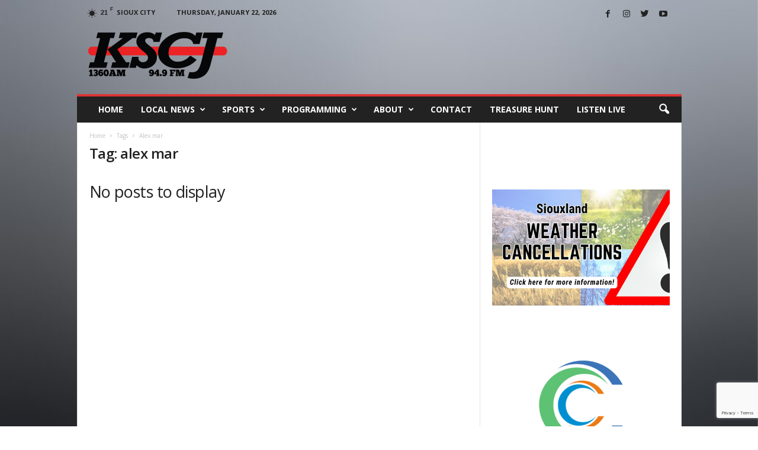

--- FILE ---
content_type: text/html; charset=utf-8
request_url: https://www.google.com/recaptcha/api2/anchor?ar=1&k=6Lc5EXInAAAAALJGGQObuYIRUUNLgY_qAv5k_XpY&co=aHR0cHM6Ly9rc2NqLmNvbTo0NDM.&hl=en&v=PoyoqOPhxBO7pBk68S4YbpHZ&size=invisible&anchor-ms=20000&execute-ms=30000&cb=40ikcn6e9ren
body_size: 48527
content:
<!DOCTYPE HTML><html dir="ltr" lang="en"><head><meta http-equiv="Content-Type" content="text/html; charset=UTF-8">
<meta http-equiv="X-UA-Compatible" content="IE=edge">
<title>reCAPTCHA</title>
<style type="text/css">
/* cyrillic-ext */
@font-face {
  font-family: 'Roboto';
  font-style: normal;
  font-weight: 400;
  font-stretch: 100%;
  src: url(//fonts.gstatic.com/s/roboto/v48/KFO7CnqEu92Fr1ME7kSn66aGLdTylUAMa3GUBHMdazTgWw.woff2) format('woff2');
  unicode-range: U+0460-052F, U+1C80-1C8A, U+20B4, U+2DE0-2DFF, U+A640-A69F, U+FE2E-FE2F;
}
/* cyrillic */
@font-face {
  font-family: 'Roboto';
  font-style: normal;
  font-weight: 400;
  font-stretch: 100%;
  src: url(//fonts.gstatic.com/s/roboto/v48/KFO7CnqEu92Fr1ME7kSn66aGLdTylUAMa3iUBHMdazTgWw.woff2) format('woff2');
  unicode-range: U+0301, U+0400-045F, U+0490-0491, U+04B0-04B1, U+2116;
}
/* greek-ext */
@font-face {
  font-family: 'Roboto';
  font-style: normal;
  font-weight: 400;
  font-stretch: 100%;
  src: url(//fonts.gstatic.com/s/roboto/v48/KFO7CnqEu92Fr1ME7kSn66aGLdTylUAMa3CUBHMdazTgWw.woff2) format('woff2');
  unicode-range: U+1F00-1FFF;
}
/* greek */
@font-face {
  font-family: 'Roboto';
  font-style: normal;
  font-weight: 400;
  font-stretch: 100%;
  src: url(//fonts.gstatic.com/s/roboto/v48/KFO7CnqEu92Fr1ME7kSn66aGLdTylUAMa3-UBHMdazTgWw.woff2) format('woff2');
  unicode-range: U+0370-0377, U+037A-037F, U+0384-038A, U+038C, U+038E-03A1, U+03A3-03FF;
}
/* math */
@font-face {
  font-family: 'Roboto';
  font-style: normal;
  font-weight: 400;
  font-stretch: 100%;
  src: url(//fonts.gstatic.com/s/roboto/v48/KFO7CnqEu92Fr1ME7kSn66aGLdTylUAMawCUBHMdazTgWw.woff2) format('woff2');
  unicode-range: U+0302-0303, U+0305, U+0307-0308, U+0310, U+0312, U+0315, U+031A, U+0326-0327, U+032C, U+032F-0330, U+0332-0333, U+0338, U+033A, U+0346, U+034D, U+0391-03A1, U+03A3-03A9, U+03B1-03C9, U+03D1, U+03D5-03D6, U+03F0-03F1, U+03F4-03F5, U+2016-2017, U+2034-2038, U+203C, U+2040, U+2043, U+2047, U+2050, U+2057, U+205F, U+2070-2071, U+2074-208E, U+2090-209C, U+20D0-20DC, U+20E1, U+20E5-20EF, U+2100-2112, U+2114-2115, U+2117-2121, U+2123-214F, U+2190, U+2192, U+2194-21AE, U+21B0-21E5, U+21F1-21F2, U+21F4-2211, U+2213-2214, U+2216-22FF, U+2308-230B, U+2310, U+2319, U+231C-2321, U+2336-237A, U+237C, U+2395, U+239B-23B7, U+23D0, U+23DC-23E1, U+2474-2475, U+25AF, U+25B3, U+25B7, U+25BD, U+25C1, U+25CA, U+25CC, U+25FB, U+266D-266F, U+27C0-27FF, U+2900-2AFF, U+2B0E-2B11, U+2B30-2B4C, U+2BFE, U+3030, U+FF5B, U+FF5D, U+1D400-1D7FF, U+1EE00-1EEFF;
}
/* symbols */
@font-face {
  font-family: 'Roboto';
  font-style: normal;
  font-weight: 400;
  font-stretch: 100%;
  src: url(//fonts.gstatic.com/s/roboto/v48/KFO7CnqEu92Fr1ME7kSn66aGLdTylUAMaxKUBHMdazTgWw.woff2) format('woff2');
  unicode-range: U+0001-000C, U+000E-001F, U+007F-009F, U+20DD-20E0, U+20E2-20E4, U+2150-218F, U+2190, U+2192, U+2194-2199, U+21AF, U+21E6-21F0, U+21F3, U+2218-2219, U+2299, U+22C4-22C6, U+2300-243F, U+2440-244A, U+2460-24FF, U+25A0-27BF, U+2800-28FF, U+2921-2922, U+2981, U+29BF, U+29EB, U+2B00-2BFF, U+4DC0-4DFF, U+FFF9-FFFB, U+10140-1018E, U+10190-1019C, U+101A0, U+101D0-101FD, U+102E0-102FB, U+10E60-10E7E, U+1D2C0-1D2D3, U+1D2E0-1D37F, U+1F000-1F0FF, U+1F100-1F1AD, U+1F1E6-1F1FF, U+1F30D-1F30F, U+1F315, U+1F31C, U+1F31E, U+1F320-1F32C, U+1F336, U+1F378, U+1F37D, U+1F382, U+1F393-1F39F, U+1F3A7-1F3A8, U+1F3AC-1F3AF, U+1F3C2, U+1F3C4-1F3C6, U+1F3CA-1F3CE, U+1F3D4-1F3E0, U+1F3ED, U+1F3F1-1F3F3, U+1F3F5-1F3F7, U+1F408, U+1F415, U+1F41F, U+1F426, U+1F43F, U+1F441-1F442, U+1F444, U+1F446-1F449, U+1F44C-1F44E, U+1F453, U+1F46A, U+1F47D, U+1F4A3, U+1F4B0, U+1F4B3, U+1F4B9, U+1F4BB, U+1F4BF, U+1F4C8-1F4CB, U+1F4D6, U+1F4DA, U+1F4DF, U+1F4E3-1F4E6, U+1F4EA-1F4ED, U+1F4F7, U+1F4F9-1F4FB, U+1F4FD-1F4FE, U+1F503, U+1F507-1F50B, U+1F50D, U+1F512-1F513, U+1F53E-1F54A, U+1F54F-1F5FA, U+1F610, U+1F650-1F67F, U+1F687, U+1F68D, U+1F691, U+1F694, U+1F698, U+1F6AD, U+1F6B2, U+1F6B9-1F6BA, U+1F6BC, U+1F6C6-1F6CF, U+1F6D3-1F6D7, U+1F6E0-1F6EA, U+1F6F0-1F6F3, U+1F6F7-1F6FC, U+1F700-1F7FF, U+1F800-1F80B, U+1F810-1F847, U+1F850-1F859, U+1F860-1F887, U+1F890-1F8AD, U+1F8B0-1F8BB, U+1F8C0-1F8C1, U+1F900-1F90B, U+1F93B, U+1F946, U+1F984, U+1F996, U+1F9E9, U+1FA00-1FA6F, U+1FA70-1FA7C, U+1FA80-1FA89, U+1FA8F-1FAC6, U+1FACE-1FADC, U+1FADF-1FAE9, U+1FAF0-1FAF8, U+1FB00-1FBFF;
}
/* vietnamese */
@font-face {
  font-family: 'Roboto';
  font-style: normal;
  font-weight: 400;
  font-stretch: 100%;
  src: url(//fonts.gstatic.com/s/roboto/v48/KFO7CnqEu92Fr1ME7kSn66aGLdTylUAMa3OUBHMdazTgWw.woff2) format('woff2');
  unicode-range: U+0102-0103, U+0110-0111, U+0128-0129, U+0168-0169, U+01A0-01A1, U+01AF-01B0, U+0300-0301, U+0303-0304, U+0308-0309, U+0323, U+0329, U+1EA0-1EF9, U+20AB;
}
/* latin-ext */
@font-face {
  font-family: 'Roboto';
  font-style: normal;
  font-weight: 400;
  font-stretch: 100%;
  src: url(//fonts.gstatic.com/s/roboto/v48/KFO7CnqEu92Fr1ME7kSn66aGLdTylUAMa3KUBHMdazTgWw.woff2) format('woff2');
  unicode-range: U+0100-02BA, U+02BD-02C5, U+02C7-02CC, U+02CE-02D7, U+02DD-02FF, U+0304, U+0308, U+0329, U+1D00-1DBF, U+1E00-1E9F, U+1EF2-1EFF, U+2020, U+20A0-20AB, U+20AD-20C0, U+2113, U+2C60-2C7F, U+A720-A7FF;
}
/* latin */
@font-face {
  font-family: 'Roboto';
  font-style: normal;
  font-weight: 400;
  font-stretch: 100%;
  src: url(//fonts.gstatic.com/s/roboto/v48/KFO7CnqEu92Fr1ME7kSn66aGLdTylUAMa3yUBHMdazQ.woff2) format('woff2');
  unicode-range: U+0000-00FF, U+0131, U+0152-0153, U+02BB-02BC, U+02C6, U+02DA, U+02DC, U+0304, U+0308, U+0329, U+2000-206F, U+20AC, U+2122, U+2191, U+2193, U+2212, U+2215, U+FEFF, U+FFFD;
}
/* cyrillic-ext */
@font-face {
  font-family: 'Roboto';
  font-style: normal;
  font-weight: 500;
  font-stretch: 100%;
  src: url(//fonts.gstatic.com/s/roboto/v48/KFO7CnqEu92Fr1ME7kSn66aGLdTylUAMa3GUBHMdazTgWw.woff2) format('woff2');
  unicode-range: U+0460-052F, U+1C80-1C8A, U+20B4, U+2DE0-2DFF, U+A640-A69F, U+FE2E-FE2F;
}
/* cyrillic */
@font-face {
  font-family: 'Roboto';
  font-style: normal;
  font-weight: 500;
  font-stretch: 100%;
  src: url(//fonts.gstatic.com/s/roboto/v48/KFO7CnqEu92Fr1ME7kSn66aGLdTylUAMa3iUBHMdazTgWw.woff2) format('woff2');
  unicode-range: U+0301, U+0400-045F, U+0490-0491, U+04B0-04B1, U+2116;
}
/* greek-ext */
@font-face {
  font-family: 'Roboto';
  font-style: normal;
  font-weight: 500;
  font-stretch: 100%;
  src: url(//fonts.gstatic.com/s/roboto/v48/KFO7CnqEu92Fr1ME7kSn66aGLdTylUAMa3CUBHMdazTgWw.woff2) format('woff2');
  unicode-range: U+1F00-1FFF;
}
/* greek */
@font-face {
  font-family: 'Roboto';
  font-style: normal;
  font-weight: 500;
  font-stretch: 100%;
  src: url(//fonts.gstatic.com/s/roboto/v48/KFO7CnqEu92Fr1ME7kSn66aGLdTylUAMa3-UBHMdazTgWw.woff2) format('woff2');
  unicode-range: U+0370-0377, U+037A-037F, U+0384-038A, U+038C, U+038E-03A1, U+03A3-03FF;
}
/* math */
@font-face {
  font-family: 'Roboto';
  font-style: normal;
  font-weight: 500;
  font-stretch: 100%;
  src: url(//fonts.gstatic.com/s/roboto/v48/KFO7CnqEu92Fr1ME7kSn66aGLdTylUAMawCUBHMdazTgWw.woff2) format('woff2');
  unicode-range: U+0302-0303, U+0305, U+0307-0308, U+0310, U+0312, U+0315, U+031A, U+0326-0327, U+032C, U+032F-0330, U+0332-0333, U+0338, U+033A, U+0346, U+034D, U+0391-03A1, U+03A3-03A9, U+03B1-03C9, U+03D1, U+03D5-03D6, U+03F0-03F1, U+03F4-03F5, U+2016-2017, U+2034-2038, U+203C, U+2040, U+2043, U+2047, U+2050, U+2057, U+205F, U+2070-2071, U+2074-208E, U+2090-209C, U+20D0-20DC, U+20E1, U+20E5-20EF, U+2100-2112, U+2114-2115, U+2117-2121, U+2123-214F, U+2190, U+2192, U+2194-21AE, U+21B0-21E5, U+21F1-21F2, U+21F4-2211, U+2213-2214, U+2216-22FF, U+2308-230B, U+2310, U+2319, U+231C-2321, U+2336-237A, U+237C, U+2395, U+239B-23B7, U+23D0, U+23DC-23E1, U+2474-2475, U+25AF, U+25B3, U+25B7, U+25BD, U+25C1, U+25CA, U+25CC, U+25FB, U+266D-266F, U+27C0-27FF, U+2900-2AFF, U+2B0E-2B11, U+2B30-2B4C, U+2BFE, U+3030, U+FF5B, U+FF5D, U+1D400-1D7FF, U+1EE00-1EEFF;
}
/* symbols */
@font-face {
  font-family: 'Roboto';
  font-style: normal;
  font-weight: 500;
  font-stretch: 100%;
  src: url(//fonts.gstatic.com/s/roboto/v48/KFO7CnqEu92Fr1ME7kSn66aGLdTylUAMaxKUBHMdazTgWw.woff2) format('woff2');
  unicode-range: U+0001-000C, U+000E-001F, U+007F-009F, U+20DD-20E0, U+20E2-20E4, U+2150-218F, U+2190, U+2192, U+2194-2199, U+21AF, U+21E6-21F0, U+21F3, U+2218-2219, U+2299, U+22C4-22C6, U+2300-243F, U+2440-244A, U+2460-24FF, U+25A0-27BF, U+2800-28FF, U+2921-2922, U+2981, U+29BF, U+29EB, U+2B00-2BFF, U+4DC0-4DFF, U+FFF9-FFFB, U+10140-1018E, U+10190-1019C, U+101A0, U+101D0-101FD, U+102E0-102FB, U+10E60-10E7E, U+1D2C0-1D2D3, U+1D2E0-1D37F, U+1F000-1F0FF, U+1F100-1F1AD, U+1F1E6-1F1FF, U+1F30D-1F30F, U+1F315, U+1F31C, U+1F31E, U+1F320-1F32C, U+1F336, U+1F378, U+1F37D, U+1F382, U+1F393-1F39F, U+1F3A7-1F3A8, U+1F3AC-1F3AF, U+1F3C2, U+1F3C4-1F3C6, U+1F3CA-1F3CE, U+1F3D4-1F3E0, U+1F3ED, U+1F3F1-1F3F3, U+1F3F5-1F3F7, U+1F408, U+1F415, U+1F41F, U+1F426, U+1F43F, U+1F441-1F442, U+1F444, U+1F446-1F449, U+1F44C-1F44E, U+1F453, U+1F46A, U+1F47D, U+1F4A3, U+1F4B0, U+1F4B3, U+1F4B9, U+1F4BB, U+1F4BF, U+1F4C8-1F4CB, U+1F4D6, U+1F4DA, U+1F4DF, U+1F4E3-1F4E6, U+1F4EA-1F4ED, U+1F4F7, U+1F4F9-1F4FB, U+1F4FD-1F4FE, U+1F503, U+1F507-1F50B, U+1F50D, U+1F512-1F513, U+1F53E-1F54A, U+1F54F-1F5FA, U+1F610, U+1F650-1F67F, U+1F687, U+1F68D, U+1F691, U+1F694, U+1F698, U+1F6AD, U+1F6B2, U+1F6B9-1F6BA, U+1F6BC, U+1F6C6-1F6CF, U+1F6D3-1F6D7, U+1F6E0-1F6EA, U+1F6F0-1F6F3, U+1F6F7-1F6FC, U+1F700-1F7FF, U+1F800-1F80B, U+1F810-1F847, U+1F850-1F859, U+1F860-1F887, U+1F890-1F8AD, U+1F8B0-1F8BB, U+1F8C0-1F8C1, U+1F900-1F90B, U+1F93B, U+1F946, U+1F984, U+1F996, U+1F9E9, U+1FA00-1FA6F, U+1FA70-1FA7C, U+1FA80-1FA89, U+1FA8F-1FAC6, U+1FACE-1FADC, U+1FADF-1FAE9, U+1FAF0-1FAF8, U+1FB00-1FBFF;
}
/* vietnamese */
@font-face {
  font-family: 'Roboto';
  font-style: normal;
  font-weight: 500;
  font-stretch: 100%;
  src: url(//fonts.gstatic.com/s/roboto/v48/KFO7CnqEu92Fr1ME7kSn66aGLdTylUAMa3OUBHMdazTgWw.woff2) format('woff2');
  unicode-range: U+0102-0103, U+0110-0111, U+0128-0129, U+0168-0169, U+01A0-01A1, U+01AF-01B0, U+0300-0301, U+0303-0304, U+0308-0309, U+0323, U+0329, U+1EA0-1EF9, U+20AB;
}
/* latin-ext */
@font-face {
  font-family: 'Roboto';
  font-style: normal;
  font-weight: 500;
  font-stretch: 100%;
  src: url(//fonts.gstatic.com/s/roboto/v48/KFO7CnqEu92Fr1ME7kSn66aGLdTylUAMa3KUBHMdazTgWw.woff2) format('woff2');
  unicode-range: U+0100-02BA, U+02BD-02C5, U+02C7-02CC, U+02CE-02D7, U+02DD-02FF, U+0304, U+0308, U+0329, U+1D00-1DBF, U+1E00-1E9F, U+1EF2-1EFF, U+2020, U+20A0-20AB, U+20AD-20C0, U+2113, U+2C60-2C7F, U+A720-A7FF;
}
/* latin */
@font-face {
  font-family: 'Roboto';
  font-style: normal;
  font-weight: 500;
  font-stretch: 100%;
  src: url(//fonts.gstatic.com/s/roboto/v48/KFO7CnqEu92Fr1ME7kSn66aGLdTylUAMa3yUBHMdazQ.woff2) format('woff2');
  unicode-range: U+0000-00FF, U+0131, U+0152-0153, U+02BB-02BC, U+02C6, U+02DA, U+02DC, U+0304, U+0308, U+0329, U+2000-206F, U+20AC, U+2122, U+2191, U+2193, U+2212, U+2215, U+FEFF, U+FFFD;
}
/* cyrillic-ext */
@font-face {
  font-family: 'Roboto';
  font-style: normal;
  font-weight: 900;
  font-stretch: 100%;
  src: url(//fonts.gstatic.com/s/roboto/v48/KFO7CnqEu92Fr1ME7kSn66aGLdTylUAMa3GUBHMdazTgWw.woff2) format('woff2');
  unicode-range: U+0460-052F, U+1C80-1C8A, U+20B4, U+2DE0-2DFF, U+A640-A69F, U+FE2E-FE2F;
}
/* cyrillic */
@font-face {
  font-family: 'Roboto';
  font-style: normal;
  font-weight: 900;
  font-stretch: 100%;
  src: url(//fonts.gstatic.com/s/roboto/v48/KFO7CnqEu92Fr1ME7kSn66aGLdTylUAMa3iUBHMdazTgWw.woff2) format('woff2');
  unicode-range: U+0301, U+0400-045F, U+0490-0491, U+04B0-04B1, U+2116;
}
/* greek-ext */
@font-face {
  font-family: 'Roboto';
  font-style: normal;
  font-weight: 900;
  font-stretch: 100%;
  src: url(//fonts.gstatic.com/s/roboto/v48/KFO7CnqEu92Fr1ME7kSn66aGLdTylUAMa3CUBHMdazTgWw.woff2) format('woff2');
  unicode-range: U+1F00-1FFF;
}
/* greek */
@font-face {
  font-family: 'Roboto';
  font-style: normal;
  font-weight: 900;
  font-stretch: 100%;
  src: url(//fonts.gstatic.com/s/roboto/v48/KFO7CnqEu92Fr1ME7kSn66aGLdTylUAMa3-UBHMdazTgWw.woff2) format('woff2');
  unicode-range: U+0370-0377, U+037A-037F, U+0384-038A, U+038C, U+038E-03A1, U+03A3-03FF;
}
/* math */
@font-face {
  font-family: 'Roboto';
  font-style: normal;
  font-weight: 900;
  font-stretch: 100%;
  src: url(//fonts.gstatic.com/s/roboto/v48/KFO7CnqEu92Fr1ME7kSn66aGLdTylUAMawCUBHMdazTgWw.woff2) format('woff2');
  unicode-range: U+0302-0303, U+0305, U+0307-0308, U+0310, U+0312, U+0315, U+031A, U+0326-0327, U+032C, U+032F-0330, U+0332-0333, U+0338, U+033A, U+0346, U+034D, U+0391-03A1, U+03A3-03A9, U+03B1-03C9, U+03D1, U+03D5-03D6, U+03F0-03F1, U+03F4-03F5, U+2016-2017, U+2034-2038, U+203C, U+2040, U+2043, U+2047, U+2050, U+2057, U+205F, U+2070-2071, U+2074-208E, U+2090-209C, U+20D0-20DC, U+20E1, U+20E5-20EF, U+2100-2112, U+2114-2115, U+2117-2121, U+2123-214F, U+2190, U+2192, U+2194-21AE, U+21B0-21E5, U+21F1-21F2, U+21F4-2211, U+2213-2214, U+2216-22FF, U+2308-230B, U+2310, U+2319, U+231C-2321, U+2336-237A, U+237C, U+2395, U+239B-23B7, U+23D0, U+23DC-23E1, U+2474-2475, U+25AF, U+25B3, U+25B7, U+25BD, U+25C1, U+25CA, U+25CC, U+25FB, U+266D-266F, U+27C0-27FF, U+2900-2AFF, U+2B0E-2B11, U+2B30-2B4C, U+2BFE, U+3030, U+FF5B, U+FF5D, U+1D400-1D7FF, U+1EE00-1EEFF;
}
/* symbols */
@font-face {
  font-family: 'Roboto';
  font-style: normal;
  font-weight: 900;
  font-stretch: 100%;
  src: url(//fonts.gstatic.com/s/roboto/v48/KFO7CnqEu92Fr1ME7kSn66aGLdTylUAMaxKUBHMdazTgWw.woff2) format('woff2');
  unicode-range: U+0001-000C, U+000E-001F, U+007F-009F, U+20DD-20E0, U+20E2-20E4, U+2150-218F, U+2190, U+2192, U+2194-2199, U+21AF, U+21E6-21F0, U+21F3, U+2218-2219, U+2299, U+22C4-22C6, U+2300-243F, U+2440-244A, U+2460-24FF, U+25A0-27BF, U+2800-28FF, U+2921-2922, U+2981, U+29BF, U+29EB, U+2B00-2BFF, U+4DC0-4DFF, U+FFF9-FFFB, U+10140-1018E, U+10190-1019C, U+101A0, U+101D0-101FD, U+102E0-102FB, U+10E60-10E7E, U+1D2C0-1D2D3, U+1D2E0-1D37F, U+1F000-1F0FF, U+1F100-1F1AD, U+1F1E6-1F1FF, U+1F30D-1F30F, U+1F315, U+1F31C, U+1F31E, U+1F320-1F32C, U+1F336, U+1F378, U+1F37D, U+1F382, U+1F393-1F39F, U+1F3A7-1F3A8, U+1F3AC-1F3AF, U+1F3C2, U+1F3C4-1F3C6, U+1F3CA-1F3CE, U+1F3D4-1F3E0, U+1F3ED, U+1F3F1-1F3F3, U+1F3F5-1F3F7, U+1F408, U+1F415, U+1F41F, U+1F426, U+1F43F, U+1F441-1F442, U+1F444, U+1F446-1F449, U+1F44C-1F44E, U+1F453, U+1F46A, U+1F47D, U+1F4A3, U+1F4B0, U+1F4B3, U+1F4B9, U+1F4BB, U+1F4BF, U+1F4C8-1F4CB, U+1F4D6, U+1F4DA, U+1F4DF, U+1F4E3-1F4E6, U+1F4EA-1F4ED, U+1F4F7, U+1F4F9-1F4FB, U+1F4FD-1F4FE, U+1F503, U+1F507-1F50B, U+1F50D, U+1F512-1F513, U+1F53E-1F54A, U+1F54F-1F5FA, U+1F610, U+1F650-1F67F, U+1F687, U+1F68D, U+1F691, U+1F694, U+1F698, U+1F6AD, U+1F6B2, U+1F6B9-1F6BA, U+1F6BC, U+1F6C6-1F6CF, U+1F6D3-1F6D7, U+1F6E0-1F6EA, U+1F6F0-1F6F3, U+1F6F7-1F6FC, U+1F700-1F7FF, U+1F800-1F80B, U+1F810-1F847, U+1F850-1F859, U+1F860-1F887, U+1F890-1F8AD, U+1F8B0-1F8BB, U+1F8C0-1F8C1, U+1F900-1F90B, U+1F93B, U+1F946, U+1F984, U+1F996, U+1F9E9, U+1FA00-1FA6F, U+1FA70-1FA7C, U+1FA80-1FA89, U+1FA8F-1FAC6, U+1FACE-1FADC, U+1FADF-1FAE9, U+1FAF0-1FAF8, U+1FB00-1FBFF;
}
/* vietnamese */
@font-face {
  font-family: 'Roboto';
  font-style: normal;
  font-weight: 900;
  font-stretch: 100%;
  src: url(//fonts.gstatic.com/s/roboto/v48/KFO7CnqEu92Fr1ME7kSn66aGLdTylUAMa3OUBHMdazTgWw.woff2) format('woff2');
  unicode-range: U+0102-0103, U+0110-0111, U+0128-0129, U+0168-0169, U+01A0-01A1, U+01AF-01B0, U+0300-0301, U+0303-0304, U+0308-0309, U+0323, U+0329, U+1EA0-1EF9, U+20AB;
}
/* latin-ext */
@font-face {
  font-family: 'Roboto';
  font-style: normal;
  font-weight: 900;
  font-stretch: 100%;
  src: url(//fonts.gstatic.com/s/roboto/v48/KFO7CnqEu92Fr1ME7kSn66aGLdTylUAMa3KUBHMdazTgWw.woff2) format('woff2');
  unicode-range: U+0100-02BA, U+02BD-02C5, U+02C7-02CC, U+02CE-02D7, U+02DD-02FF, U+0304, U+0308, U+0329, U+1D00-1DBF, U+1E00-1E9F, U+1EF2-1EFF, U+2020, U+20A0-20AB, U+20AD-20C0, U+2113, U+2C60-2C7F, U+A720-A7FF;
}
/* latin */
@font-face {
  font-family: 'Roboto';
  font-style: normal;
  font-weight: 900;
  font-stretch: 100%;
  src: url(//fonts.gstatic.com/s/roboto/v48/KFO7CnqEu92Fr1ME7kSn66aGLdTylUAMa3yUBHMdazQ.woff2) format('woff2');
  unicode-range: U+0000-00FF, U+0131, U+0152-0153, U+02BB-02BC, U+02C6, U+02DA, U+02DC, U+0304, U+0308, U+0329, U+2000-206F, U+20AC, U+2122, U+2191, U+2193, U+2212, U+2215, U+FEFF, U+FFFD;
}

</style>
<link rel="stylesheet" type="text/css" href="https://www.gstatic.com/recaptcha/releases/PoyoqOPhxBO7pBk68S4YbpHZ/styles__ltr.css">
<script nonce="8jfArywTTLkcf7-N2ELwEQ" type="text/javascript">window['__recaptcha_api'] = 'https://www.google.com/recaptcha/api2/';</script>
<script type="text/javascript" src="https://www.gstatic.com/recaptcha/releases/PoyoqOPhxBO7pBk68S4YbpHZ/recaptcha__en.js" nonce="8jfArywTTLkcf7-N2ELwEQ">
      
    </script></head>
<body><div id="rc-anchor-alert" class="rc-anchor-alert"></div>
<input type="hidden" id="recaptcha-token" value="[base64]">
<script type="text/javascript" nonce="8jfArywTTLkcf7-N2ELwEQ">
      recaptcha.anchor.Main.init("[\x22ainput\x22,[\x22bgdata\x22,\x22\x22,\[base64]/[base64]/[base64]/[base64]/[base64]/UltsKytdPUU6KEU8MjA0OD9SW2wrK109RT4+NnwxOTI6KChFJjY0NTEyKT09NTUyOTYmJk0rMTxjLmxlbmd0aCYmKGMuY2hhckNvZGVBdChNKzEpJjY0NTEyKT09NTYzMjA/[base64]/[base64]/[base64]/[base64]/[base64]/[base64]/[base64]\x22,\[base64]\\u003d\x22,\[base64]/DglrCu8KFdQlgLsKKY8O6wofDq8Krwoc8wqrDtFMww5zDosKsw6JaG8O3Q8KtYmjChcODAsKKwpsaOUw3X8KBw7l8wqJyPsKcMMKow4zCpxXCq8KXHcOmZkDDhcO+acKzDMOew4N2wrvCkMOSfAY4YcO/QwENw6paw5RbfygdacOCXQNgf8KnJy7DhErCk8Knw4Rpw63CkMK8w53CisKyRWAzwqZMecK3DhnDssKbwrZBbRtowqLCqCPDoAwaMcOOwoJ7wr1HY8KxXMOwwrnDs1c5Tw1OXWPDs0DCqFXCtcOdwovDs8KuBcK/CVNUwo7DiR42FsKzw4LClkInEVvCsDRiwr1+AMKPGjzDk8O2E8KxTDtkYTMyIsOkAQfCjcO4w5YbD3AHwp7CukB6wrjDtMOZRQEKYSdQw5Niwo/[base64]/DlcKBwoLCvcKwwqpZw6DCrcKdX3/DgcKXesKewr5lwr8ew5PCjxUrwoQawoTDuRRSw6DDssOnwrpLTDDDqHAAw6LCkknDqkDCrMOfLcKfbsKpwq7ChcKawofCtsKUPMKawqnDt8Kvw6dOw6pHZgkOUmc+WMOUVB3Dn8K/[base64]/Ds8KrDSE9w65Qw6bCtWjDiMONLsOnKMOqwr7Di8KJR0A1wrc7Wn4cOMKXw5XCnjLDicKawokgScKlKycnw5jDgF7Duj/[base64]/wps/[base64]/S1B7NizCllHCrsOew77CjQ8pwp3Cl8KECijCm8KzWMKrPcKXwqrCiinClAY+bHbCrjQcw47Cp3F5IMKrSsKtNWLCkljDjXhJUsOHOMK/wqDChmh0wofCiMK7w70uIQPDgkV9JD7DmjYVwpTDslbCjn/CrAV/[base64]/[base64]/CniLDrcOwYBXDlcOiBcKuZUHDpUw0wpUBCcK4w4zCpsOsw4ldwot1wqo3QG3Ds0zDuVMUw7nDjcOUc8K4J1kSwoshwqXCi8Kxwq/ChMKEw7nCnMK+wod/w4s8GA4owr8cZsOHw5LDhAlkMRlSdMOEwrDDo8O2G3jDnGTDgydmNcKvw6PDq8KHwpTCqm0dwq7Ck8OoU8OUwoYfMC3CmsOLbRs5w7jDqRHDjztWwoM7PktBUXzDmGbDmMK5BwnCjsKqwpEXZ8OrwqPDlcKgw4/CgMK9w6jCtlzCmxvDm8ObakHCh8OufjbDmMOfwoDCgEPDi8OSFgnCt8OIUcOewqjDkxPDmAIEw65HIz3ChMKaDMO9V8ObD8KiYMKbwqtzQnLCmlnDocKfX8OJw6/Dr13CulMMw5nClsO6wpbCocKNBgrCvMK3w5A0CkbCmsK8Jg9iDlvChcKaFztNY8KxIcK0VcKvw5rCrMOjd8OnW8O6wrp/CkvCt8Odw4zDlsO6w7dXw4LCr2wRAsOWGTXCisOBSy9JwrNUwrlKKcK6w7E6w5tpworDhGTDvsKkG8KGwrtMwrJBwr/CpSgMw4bDrw3CssOMwplDdXYswrnDrXADwropUcK6w6bCul4+w4LDl8KtNsKQKwTClCvCr3ZVwocowosiKMO6X2YowofCmcOXwr/DnMO+wofDusOOJcKqOMKlwovCrcKTwq/Ds8KHbMOxwoIUwp1Ke8OVw5LCh8Osw5jDv8Ktw7PCnyJzwprCmmltL3XCswXCn14pwqjCsMKqWcO3w6DDmcONw7EpR1bCoTbCk8KRw7TCjx0UwqQdeMOjw5fDo8Ktw53CosKCJcOBKMKQw57DqsOEw67CnAjCiWw5w7fCt1/Ci3Rnw77CpjZwwqnDgEtIwqLCsSTDiEzDicOWLsOyFcO5RcOtw6dzwrTDm1jCvsOVw5AIw44iGxRPwpF8FWtdw70gwrZmw6Iqw5DCv8Olc8OGwqTDscKqB8K/LXxOHcKHdjbDjXDCtT/CpcKBX8OJNcK6w4pMw7bDthPChcOwworCgMOnQmozwrpkwqvCrcKdw5l4Qm43dMKcexHCoMOhaX7DlcKLacOjd3/Dnz8LecKJw5rCsDTDocOAaH4Qwqs4wpICwpoqAUc/wqF+woDDpD5FC8OhbsOIwrZZLhohIxTDnQUnwqPCpUHDpsKKNF/DjsOccMO6w47DvcK8JsKJN8KQKmPDh8K0bA1Fw5Y7fcKJI8OCwqnDliE2GFzDkjMIw49rwooEZQlpCsKfZcKhw5oHw6Vyw79xW8Kywpxsw7ZHRsOFK8Kewospw5fCvMOxOQtDQTHChsOxwr/DhsO3w7jDqcKfwrl4e3rDv8OHW8ONw7TCrBlueMK/w6dfJEPClMOZwrrDoAbDosKvLiPCi1HComp2AMOCGhrCr8O/w59Zw7nDhVJiUHd4GsKswpU2YcO2w6koVVzCo8KUXlXDhcOow6N7w7fDv8KHw5pTYSgGw4/CkgRRw5dKZjs1w6DDocKDwoXDhcKswqQvwrLDhzNbwpLCn8KPMsOJw4RgZMO/Oj/Cu1LClsKew4LCmlRtZcOZw5kpVl4kYyfCssOXS3HDucKhwptyw69KcVPDghpEwqbDncKOwrXClMKrw5YdByEIKmF7dwLCm8ObWVtdw5DCtSvCvEk/wqMQw6I6wqzDmMOewqkqw6jDhsKiw7fDgkrDqjPDthRHwqd8H0PCu8KKw6LDs8Kbw6DCq8OHbMKvU8Oiw5TCmWjCsMKJw5lkwqTCgl95w5zDpcO4OwEBw6bCihbDtw3Cs8O/wqHChWwVwolowpTCucO1DsKSUsO1dEhEJDkofMKcwos/w7oYb0E0U8KVd38IOxnDiBFGfcOwBzsmPsKIISvCnnDCtEg7w5d6w6LCqcOnw6ttw6bDrTE+dAV5wr3CksOcw47CvG/DpyXDiMOuwqFJw4rDngBtwojCnQDDv8KKw7nDj14gwrAvw7FXw7zDnUPDllHDl33DjMKkKAnDh8KZwpzDvXUowogiD8KCwpddA8KrWcOPw4nCkMOiDQ3CssKYw5duwqllw5DCiCgYZHHDkMKBw7PCpkkzFsOhwo3CisKCZT/Do8OJw4BXS8Oqw6gHKMOqwo03O8KTSC3CuMKUBsOqakrDizl8woMFB2TCvcKqw5PDgMKywr7DsMOqbGZswofDt8KZwr0xVlDDh8OoRmPDp8OZV2zCicOFw4YkX8OeScKowok6SV3Do8Kfw4/CoQHCucKSwonCpF3DksK+woY2T3s2B1wGwrjDrMKtRxbDuAExf8OAw5RIw5k+w7cGB0PDncO5IkLDtsKhacO1w7TDkQx5w7vDplNNwoBDwqnDpRjDhsOOwqtaMsKGwpnCr8KJw53Ct8K3wodfOSjCpCJJVcOjwrfCo8K/w5zDicKHw4bDk8KbN8OfVUvCscOywoMdCwYoAMOMGFPCq8KZwoHCjcOvWcKFwpnDtkjDn8KOwqbDvkh/w4XCh8KFL8OQL8ORWXRvJcO3XT01CgDCpndRw7NcZSluBcOcwoXDhS7DvgXDsMOLPsOkXsOxwqfCgsK7wpjCjgkywq9Nw7MJFVtIwrnDpsKGMkg0TMOuwoVaAsKywo3CrHHDtcKpD8KVSsKXeMKuf8OHw7JIwoBTw6NVw4Y/wrUJURvDni/Co3VHw4kjwolbf3rChcOzwofCu8O8DzTDrS7Dp8KAwp7CggZLw5DDh8KaOcK9dsOGwpbDp0ARw5TCjAPCrMKTwp3Ck8K8OcK7PQcLw5XCmn9QwqMZwrYUPlBZflPDn8OswoxhUzYRw4/DthLDihLDpDocEGdqPRAPwqR2w6vCtMOTwpnCncK5OMOew4U8wrddwrk0woXDt8OqwrPDl8KUNsK1ACs4UWlfC8Obw4JJw4AcwowqwpLCphAMYFR3acKlA8O2CXDCrcKFZkZ6w5LCtMOrwofDgXfDgzTDmcONwqvDocOGw70TwoPCjMObwo/[base64]/[base64]/TcObMkgAMMK1w5jDtMOCH8K+a1QNw47DnDs7w7/CiDPDrsKFw6cvA3/Ck8K2TcKrSMOOLsK7MzJpw7EZw5HDsQrDvcOHDFjCjcKow4rDtsKpKMK8LlcwMsK2w6HDvkITXU8rwqHDicOif8OoPl4/KcKiwoHCmMKsw7Rew6rDhcK6BQLDtk5dVw07J8O9wrMsw5/[base64]/ClcO3woHCqUPCo3M2AMOpwpXCnn4DSB81wojChMOIw4QMw5EFwpTCkgNrw4nDq8OSw7VRMH3ClcKoGVcuGyXDnMOHwpQBw651NMKVVX3CiUM7TcK9wqbDn1BbZEIWw5jChxt+wpcKwqDCgGTDtGthfcKiWF/CnsKJwr83bAPDkzrCsx5kwr3DscK2SMOLwoRXw5XCnsOsN1wrBcOjw6nCrcOjRcOPbBzDh05mTcKmw4LDjR4aw65xwqEYCRDDvcKcS07Cv3wnKsOVw6g6eBbCrlbDn8K/w7jDiBHDrsKBw4VNw7zDsAtvHigZJAp1w50/[base64]/Dhggmwq0tNlnDhD4jwoHDhR/Di19dwovDqULDnl3ChMKmw4AOAsOFFsKEw5jDo8OWXXwHw5DDm8O2Lgk4fsOFUz/DhRAsw4nDh2JdPMODwoF0PDfDmnhQw5LDlsOQw40AwqlTwoPDvMO8w71VCFHCvRtgwotaw7/CqsOPbsK0w6XDm8KGMBF/[base64]/w57CqGQaSMO4YS5Swp3Dq1bDvMKiw6PClMOvw6Y/McOgwr3CuMKzH8ONwokDwq7DmMK6woHCg8KpPgcRwrpoaC/CvgPCu3bDiGPDkUDDjMKDRixTwqXCtEzDtAEYcTDDjMO+SsOIw7zCtsO9HsO/[base64]/[base64]/[base64]/[base64]/Cm8KiBcKEwrcVeR92esK6esKTcTlEQH5EW8KUCMOHfMODw4JUIjN+wpvCh8OAVsOaPcOHwpPClsKbw6TClnHDvV0tV8OCccKPP8ObCMO1CsOaw6dlwp5PwpbCgcOiQWcRZcK7w5PDo1XDiwsiG8KtLxc7JHXDhFk1FUrDhAPCssKTw5zCmQM/wo3CjxhQRBVFCcOQwrwPwpJSw4lGeDTCkGV0wphQOB7CoBrDm0LDosOxwp7DgDdUW8K5wpbDlsO0Xm4BAgFfwo9nOsOmwo7CkQB6wphBHCQYw6gPw5jCm29fe2x0wotlYsOcWcKOwoDCm8OKw6Jmw7/DhRbDg8Knw4g/JcKvw7VvwrhVZVRHw5JVdMK1G0PDvMOzdsKJTMKufsKBIMOVRg/Cq8K8FcOXwqQWPQt3wrjCm0bDo3vDo8KTESPDqzwKwq1ca8KEwowJwq5ee8KuIMK6LgIePygCw4Itw73DlxnCn0YXw7zCgMOJRikDfMOOwpLCtF0Cw6wXdcO0w4rDhcKSwozCtl/Ch1ZtQm0AcsKpBMKhQMOOaMKGwqlpw5BWw78OLcOAw5ZXEMOFdTNRXMOxwrc7w7fCmFMzUzhrw7JtwrTCmmpUwobDpMOrSSs/LMK8A2XDthPCqMKtRcOoNRTDnEHCgsOHVsOswolxwqjCmMKMJGLCucOdakBKwrJ5fTnDqV7DtwjDhgDDq2dwwrN3w7p8w7NJw6cYw6XDrcO+bcK/VcKJwp3Cn8ORwop1RMOREQHCnMOcw5XCs8OVwrgTJkrCpVnCq8OnPyABwp/DicKIEjbCsnnDgQ9hw4fCjcOXYDZuRUo9wpsAw6XCqic5w6BzXsO3wqA5w7kqw4/CvyxNw6VhwqPDn2xFBMKTJMOfHzjDkGJbdsOMwrhlwpjClzlLwpZbwrkqQMOpw45Tw5TCrMKuwosDa0/ClmzCr8OOSUvCi8O8AUvCmsKPwqYzQm85Yglpw7tWQ8KxGnt+EGgUBMOtA8KNw4Undw/CmWIIw6cDwpJOw5HCqW7CvcK4AVg+D8KpK0dPFRLDuVhDccOPw6MyUsOvT3PCrmw2CDLCkMOzwpfDgsOPw5jDvTHCjsK1BUPCmcKOw6fDrcKSw4ZID1cpwrRJOMKUwoxjw68VMsKmKTzDj8K8w4rCkMONwprCj1ZGw5B6YMOJw7LDuxvDqMO3EsO/w55Cw58nw5BdwoJHRlHDj1Mzw4cjMMOtw4BjJ8KzYsOfbSJLw4bDvQnCtQjDn03Dl37CkVXDn19wUSXCgwjDj05HEMOTwr4RwoRVwr49w5pSw5xwYMOJKz/DohRcFMKSw4kYIDkfwrMEAsKSw7A2w4TCl8OCw7gbUsO6w7wzM8Kow7zDpsKewqzDtTJjwqfCj2cCHcOaIcKvA8O5w418wq55wpshS1rCh8OJDGvCi8O2IEoEw6fDgignVSrChcOiw4ENwqwMAgppVcOVwrfDmGfDg8OCbsKuAsKZA8OxR37CpMOmw7bDti9/w6/DocKCwrnDpDxGwqvCkMKgwqJIwpJEw7nDm2kAK0rCucOBQMOUw5Vcw4PDmw7CrVIuwqJ+w5zDtiLDgjBpFMOmGFXDssKQHSjCoQU+AsKawpPDk8KyYsKkZ2BCw78Of8O/w63CiMKMwqbCg8KwATM8wqjCmSpwCcKKw7PCmQcTBSHDmcKXwr03w4nDo3RyHMKTwobCkWbDsVVyw5/CgMOPwo7DosOjw6lEIMOhXkJOcMOOSkhRAhx4w7jDliRkw7J0wotRw5XCmwhPwrnCrzAtwoJiwoF4eg/DjcKswqxXw7hQGhRAw7Fhw4jCgsKnZwtGDlzDql7CksKUwrfDgSZIw6oXw4bDih3CgMKLw7TCt3tqw7Buw7dcacKqwprDmiLDnEUvaEFowp/CoBrDknbCgS9ow7LCjjjCvR46w5Ygw7TCv0DCjsKoU8KvwrTDkMO2w4oyCHtZw5ttEcKRwpvCv2PCk8KSw6kKwpnDhMKrwpXDugxswrTDojNvBsORCSZ9woDDiMOmwrbDsDdEX8OUJcOIwp5Ud8OGFl5DwokuRcOjw4EVw75Aw63CpmwUw5/DusKKw7/CscOsDEEOBcOBWRbDvE/DuwRcwpjCosKrwrTDhi7Dj8KnCSDDnMKPwovDrcOzciXDklzChXkVwrzCjcKRO8KJGcKrw4pawrLDoMOewqcww5PChsKtw5/CvxPDkU58TMOcwp8yPH7ClMOKw4vDmsOPwqTCjQrCjcO5w4jDoTrDm8KZw4fCgcKRw5VtLylBBsO/[base64]/CiHPDlE3CqMK6wrsVw5fCg8KywogKfD59WcOkUkxUworCuyAtSRVUbsORc8KgwrzDhyo9wr/DtUxkw6HCh8OowoRVwqzCqWrCmnvCh8KnUsKvEsOfw694w6Z0wrTDlMOEZVl2KT7CisKbw6hdw4/DsT8zw75ZLsKzwpbDvMKiKMKTwpPDi8KHw60cw4V6IkhQwo4CKznCiVHCgMO+GE/ChXTDhjV7CMObwoTDhWYiwq/Ck8KxIE5BwqPDr8OAYcOVLTbCiCLCkhYuwqh2ZHfCq8Ozw4xXXgnDsFjDmMOVNnrDgcKVJDxUJMKbMSZmwpvDhsO0RWcuw75VSQI+wqM3GS7DlsKKwpkiZMOGw77CocKCCiDCosOJw4HDiBfDmcOXw5Nmw5E9BV7Cj8KsB8OkAi/Dq8K/EWfDkMOXwqxsbDQdw4YCD2JZdMOqwqFEwpjCncOuw6QwcRjChEUiwolMw4gqwpQCwqQ9wpXCo8OQw7grZsKANzrDmsKRwo5Awp/ChFDCnsOjw6UKEGtqw6PDo8Kzw4FhFDJ2w5nCgGXCssOdZMKKw6jCj05Iw41Cw64AwqnCmMOiw75QT3vDiz7DjAbClcKCdsKQwpw0w6fCusKIBgXCmXLDn0jCkkTCusK5d8OJT8KSU3nDmcKlw7fCp8OWdcKrw73CpsOobsKJWMKTOMOUwoFzZsOBN8OSw6/CjsOGwpc+wrZcwp0lw7Ukw5/[base64]/Dr8O4X1MtwrlcwqkDPUR+w4XDisKabGxoMcKLG2kecxEUIMOScMKOIMKwKMKDw6ALw6ZHwpgTwoUZwq9UQE5uPmkhw6VJJwXCq8Kiw7c/[base64]/[base64]/[base64]/Cs8Kpw6jDhUzDhMKSw5FRw6pmw7k/DcOKY8K+wqRbcMKSw4jCksOrwrcWQzgNUSjDjmbDoGPDt0/[base64]/[base64]/[base64]/w5LDtMOgwrZtw5/CssOBwrlEw6jDnX/DkMO/wrrDsGsPccOTw77ClFpuw7pRTsO2w7cKDsKPNwt8w6oAQcO5DEkxw7sSw5VQwqxcXWZRCETDpMOTQ13CkDkow6vDqcKfw6nDqEjDiTrCtMKpw6cMw7vDrlNqKsOBw7kOw5jCtSLCjSrDkMOfwrPDmizClcOnwr7DuG/DjsOXwoDCqsKOwqHDmwUpQ8KPw7xZwqbDpcOgB1vChsOefkbDnDnDnSYMwrzDgh7DkkDCrMKbEHvDlcKfw59LJcKZB1RsOVHDmgwwwqpkVxHDi0fCu8K1w78Hw4Edw68+NsOlwphfMsKfwoAoVzg5w7jCjcO8OMOiNiADwpwxXMKdw6slDDwywoTDtcOWw4lsR3/ChcKGKcOhwrHDhsKWw4DDgWLCo8KWQXnDhG3CuDPDoRd0dcKKwrHCgBjCh1UhQiTDkBIWw7PDgcOYfHpmw6sNwqE9wrnDusOfw7gGwqckwpDDr8KgZ8OYXcK6I8KcwrnCocKlwpU+X8KhXWIuw4/[base64]/c8KvFBZkwqo/wrLDuxcHIMKIw6w8fGsbJEdaMGc0w7IjTcOYNcO4ZQLCgsOwWHHDhBjCjcOQZcO2CyETesOMw59ZJMOhbR/[base64]/w4vDrcOpPSTCqURnw4dUwrfCoMObw5kUwpfCkVAvw7Q6w58zc3LCkMK9PcOiPMO2CMKEZsK+HWJ7cR9cSEbClcOhw5HCgGZawqF5w5XDuMOfLMOlwojCsBgewp0jSEPDv37DtTw/wq89ITnCsA4+wrMUw79SJsOfb0BmwrIlOcKmancFw643w7LCrksEw6V/w7xxw4/[base64]/[base64]/[base64]/DjF/DvsKsJcKvwoTDpcKtw6bCl2XDr8OhwpV/OXPCjMKkwqPCkm9Iw6gYehbDvgpEUsOiw7TDl3Vaw6xUDXHDtcO+a2ZEMGFZw7/Dp8OkQ1nCviQ5wrR9w7PCtcOYUsOTE8KWw7pyw4lxL8KjwqzCrcO5QhTCvw7Do1sswoDCoxJsDsKBaCpxLWxTw5jCo8K3FzdKVjrDt8KgwqRNwonDnMONWMKKXsK6w47DkRhpbATDtj4Xw706wpjDl8K1UzQ7w6/Cm2t0wrvCpMO4QcK2eMOBZlkuw57CnWnCm2PChyIsd8K8w4ZuVRcNwrdyaAnCmi0fKcKWw7PCs0Jhw6/CvGHCjsOcwrfDgD/DmMKoPcKDw6bCvTTDrMOiwpPClhzCvCFcw404wpYNGmvCmsOXw5vDlsOVSMOSPifCvsOGRwFpw5Eif2jDs0XCmkcgDcOla3/DjVzCpcOUwqXCm8KXf0gWwprDisKIwpg9w6E1w7LDihbCgcKjw5FEw5hjw7Q0wptxI8OrEErDvMKjwoHDuMOaGMKiw7DDpzA1c8OjQEzDmGJqd8KnJcOrw553WH5/woc2wojCs8K/TlfDnsK3GsOZKsOkw7TCggBxdMOxwpZmElXCgGPCu3TDkcOEwoMQJlbCpcKGwpzCrwZ3UMO3w5vDtcK7bEPDhcKSwrAWPEVNw7gaw43Dv8OPL8OiwoPCmsKlw7cJw7VLwpclw6bDosKNYcOKbWrClcKDYxFnbmjCkD40dS/CmsORU8Kzw7tQw4hlw7kuwpDCo8KQw719w7HChMKMw6pKw5fDrcO2woMrA8OlC8K8JMORMiMrEhbCiMKwCMK+w5LCvcKqw7fCjDxpwonDpDsJHEzDqnHDoAnDp8O8Ui/DlcKTCzNHw6LCi8Ktwp9KDMKLw7Imw70DwrtpISVuXsK3wrdRw5/[base64]/wrhfw5DDqcKhNsK9wosEBDQAb8Krw7IgO1dpMhUUwpPDncKMNMKdOMO/PBnCpQbCk8OuLcKLE0NTw7nDlMOyRsK6wrQ4N8KRAX/CqsOcw7/Dm2bDvxhDw6XDmMKPw5UMWX9QLcKeAx/CuA/CunhCwovDq8OTwovDpCjDm3NsJj1hfsKjwo09AMOxw6t9wrZzM8OcworDosOewok+w7HCr1lEV0zDtsOEw7wPCsK6w73Dm8KWwq7DghUrwpRQRyUVc3QOw7NJwpZsw7FfOMK3GcOXw6LDohpmKcOPw6fDn8OSEGR6w6/[base64]/AyPDi8KCw47DulhKGcKMw4DCj2BewrN9FFIrwoYJCnfCgFNjw7MqDkJiwqXCvWEwwrpnKsKxMTjCuGbCkcO/w5TDusKlRcKVwrs+wpfCvcK0wqteBMOrwrLCqMKVB8KsUUTDisKMI1HDgFVlLcKewp/CiMODVsOSRsKdwo/Dn0bDoQ7Dix3CqwbDmcO7LSgmw6dHw4PDhsK2B1/DqnnCkw8Iw4nCr8KWdsKzwoQbw6ciwpXCs8Oqe8OWGGrClMKSw7/[base64]/CjQ9aw6LCtUEHwo/CgsObSMOsccKtw6rDkEZfd3fDrSdnw6dwew7Dghg+wp7DlcKqPVxuwohVwoslwr4uw4ltN8O6UMKWwp1Aw71RYzPDgG1/OMOdwrXClh5SwpZ2woPDvMO4HsKHNMKpD2wmw4cYwrDCrsKxTcKnCTZtIsOOQTDCpUrCqlLDlsKDM8Ocw59/[base64]/[base64]/DuMO/BkHDu2/Dmxoow4/DhcOcYDjDpSsIfjrDnDNww6IdFcKjJjLDtlvDnsKPVHgZA0HDhAoew7gnVmV1wq97wrsaV2jDpMODwpXCvWU/Z8KrYsKnbsOFUlpUNcKXKsKCwpA9w5jDqx9tOA3DpmYlJMKgHXljDyklE0VaGTLCl3PDlHbDvgIYwp8Sw79dfcKGNg89CsK5w5zCi8Ozw7HDrmF2wqULScKqd8OZbFnCr35kw59bBW3DrybCvcO2w7fCiFIoXD/DnC1mfsOUwpJCMCZVRGBPUVpJKVLCvFXCjcKKKjTDlUjDr0vCsAzDmjfDmibCiyXDmsO0AsKkBxXDicOFRRU0OxwNJQHDhmsPUVBObcKMworCvMOTSMKTZMOsaMOUSTYHIml3w4TDhMOmHHE5wo/DkwvDvcOTw7/DnGjChm4jwohvwrItBMKvwrjDvSsiwqjDoTnCmsKAI8Kzw616RsOqTxY+IsKYw4haw6/DiTHDkMOgw43Dr8Kmw7cFw5/CjwvDlcK+LMO2w4zDicO2w4fCiVfCsQB8UUnDqjJ3w5tLw7TCrTfDuMKHw7jDmmEfBcKJw7XDocKKCMKkwqEzw7fCqMOLw7zDmcKHwovDnsKfaRMfWmEYw6F3ccOvC8KeQVRlXj5Uw6rDlcOLwplVwpvDngogwpQwwqLCuCLCqA44wo/[base64]/w5pIw7DCrsO6GV46w6bCvng7wrvChFMfw5ASwot5MFbChcO8wqXCjsK1bAfCnHfCh8OME8OCwohKW0/DswzDuwwBbMOgw6FcVMOXbwvCnmzDjRlIw5dfLxTDqMKCwrIuwpbDp2jDvFxcLih9LcKyey0Hw5BhccO2w5l5w5l5exYLw6hQw5nDocOoLsOfw6bCkirDjGMAa0PCqcKAdTJbw7fDrD/DiMKlwoEBDxPDusOtFEHCjMOjSF48LsKuecOXw71AeFzDtsOkw6/[base64]/W8O4wrTCuQZgwqF+W8KiVVTCkcOkwoIDQFFDw6wqw4VCdcORwr0YNHfDrjo+w50xwqoiCEA3w77Cl8KcYFnCjQvCnMOSUcKfHcKmPihBLcKVw5zCpMO0woxKR8ODw4QUH2oWIx3DvcKzwoRdw7EdAsK4w4kbKUUHPAvDvUp3woLCmMOCw7/Cp0QCw7g2UkvCjMKdHAR/wqXCnMOdUTZnbXvDj8OwwoMbw7fDqMOkASALw4VCSsOGC8KKbl7DgRI9w44Nw7jCusK2HMOAdwNPw7HCiEwzw7nDgMO0w4/[base64]/wqTDn3t8wr3DjsOqw4MMwrbDs8K+wrDCssK8TQAVwrLCgVTDs1A8w7nCusKZwpQUAcK0w4h0CcKOwqwIIMKVw6PCmMKGZ8KjPsK9w4jCnF/DnMKTw7IaRsORMMKTc8ODw7DCuMOqFsOsTQPDoDkCw5p0w5TDncOWYsONH8OlC8O0EH4GQhbChhnCmMOGBDNBw4wCw5nDl29cFhXCrDVyYcOJDcOmw5XDgsOhwrnCpDLCo1/DuGhAw6XChinCisOywqPDkCvDqcK+wr96w4Z0w64cw6FpMQfCqUTCpmENwoLCjShkWMOZw6QBw41/U8Kuw4/CnsOqeMK2wpDDli7CmjbCvh7DlsKFBxAMwp5/[base64]/wpkjw7gDccKlw6lVwr53Igd2w7XCsTnDrnAdw4JtVxnCmsKhbAMhwp0BVsOwcsO4w57DksKpfx5kwqUuw74+DcO+wpErYsOkwphZUMKxwrt/S8OwwoErIcKkJcOzJMKBBcOYQcOsJCTDpMKzw7xNwprDuyTCk07CmMK/wpYdUH8UB2DCtcObwobDiSLCiMOjQcKEOQU/RMOAwrN8EMOfwrE6QcOowqVSDsO/bsO6w444IMKZH8OywoTCiWwuw6cGTnzDj0PCjcOewoDDjHMnATbDo8OQwp8iw5DCp8KJw7bDuHLCsRspER4JKcO7wo5NTsOQw5vCi8KmZMKAE8K+wo8Owo/[base64]/CpMKqwp5Lw49awqoZaMKCIsKjwrjDjSPCriwBw5pEE1rDh8KEwp1CdGdOLcKQwrcZecOERUxjw6ZDw5l+BBPCjsOkw6nCjMOONy9Lw7jDjcKgwpLDhA3DlU/DgHHCosOuw79bw7siw57Dvw3Csx8Awr91ay7Dk8KVOh/[base64]/DvcOkwo7Do8O9w6rCnF1LaMOqwrVqXX8pwqbDnl3Dq8KGw63CocOjSMOgw7/CgsO5wr3DjgZewrt0acOZwoolw7Fbw4XCr8OPBFDDklzCuycLwqkrAsKSwozDvsKkIMOAw63CsMODw7hHO3bDq8Kaw4TDq8OLfXjCu24swpbCvTZmw73DkXnCnVhXTnt9XsOYD1l8Bk/DoG7DrcOzwq/[base64]/DcOHMEIoVFpcH1k5cBrCqR/DnQrCqsKLwrwcwpjDlsOxRnMdcD1WwpZpJMOCwq3Dq8OZwqt5ZcK6w7UvYcOBwokAc8O2ZmrCh8KIVj/CrMOGbk0/U8Ojw553Ui03KkTCvcOBbGwEARLCn382w77CjSV3wrTCoz7CmiMaw6vCtsO1ZDnDg8OyTsKmw6FoI8OKw6d9w4Rvwp3Cg8KdwqgsfCzDssOsCVM1worCqk1IAcOXHCvDgFUFTmfDlsKhaX/Ch8OBw4pRwozCrMKgIMOhXg3DhMOUPlwjJRk1WsOJbX1Swo8jAcOowqPCrHg/[base64]/fik5aMOAS1FWw5TDtm0sw7JNKi7Dk8KSwobCoMOww6LDt8K6L8Ouw47CrcONR8ORw6DDq8KPwrvDskMdOMOEw5PDoMOkw4AEMxQEKsO/wpLDizxXw45iw5jDmH13wr3DsUnCtMKHwqTDsMOvwofCv8KoXcOVesKCB8OEw6dTwpBOw7N4w6nCisO/w4xzcMK0TjLCpQHCkwbDr8KrwpjCplXCucKhbj5dez/[base64]/Dh0siU1TDswrChGPDoMK7woljwrZlPyjDtTc4wpXCmMK/w4NOO8Opaz7Dqx3DoMO8w489RMOPw6VoV8OvwqbCnsKlw63DpcKowrVSw4gLSsORwotTwpHCpRB9NcOEw4XChCZ3wpfChsKBGQ5mw4V6wrDCpMKdwpgQPcKPwpUGw6DDhcOQDsOaN8Ofw40fIiDCv8Oqw7M8OTPDr2vCrzs+w6/CrGAewqTCscOIDcKqICEdwq/DgcKxEWLCvMK5C2vCkG7Cqi/[base64]/wozDiV4Mw6DCqMKyIMOQw41LCsOSdMOBwpMQwozDs8OjwqzDgD/[base64]/[base64]/DvjrCk8O2w6LCoMOaw7nCl1nDhMOSwqUJEcKOYcOKDn43wqp0w6I3WmcbLMOdexPDmS/DscOxFxfCnzfCi2QKIMKqwq/[base64]/DjsOSw4Vdwr7DosOMIVJReMKewrXDuMKuHcO2w7xrwpo2w5lBasOvw6XCn8O3w6TCosOxwqsMMMOuYX7CpHdxwr8Iwrl5DcKvdxZZIVfCtMK1GF1mJGRvwqgIwoHCpz/Cg217wrcfM8OXTMOHwp1QS8O5EWI8wqDCmcK2VcONwqHDpXh2NsKgw5fCqcOUdTnDvsOUfsOQw63Dk8KqFsOrV8OewqfDi1gpw7czwozDinBBbcK/SAlqw63ClDbChcOWXcO3fcO6w7fCs8KFU8KlwovDmsOvwoNvTkwFwq/Cv8KZw41yWcO2dsKFwpd1PsKXwrJXw4PCk8K/IMOYw6zDisOgF1zDrlzDo8Kkw6fCo8KwRlVwaMOqc8ONwpMJwrQTGkUKKjV5wrHCiEzCjcKnfFLDllTCg28tbHjDnAw9AMKASMOFH3/ClVPDsMKrw6F5wpU1KCLDo8Kbw64VAXTCigzDtmpYNMO3w4PDmBVbw7LCusOPI0caw4vCq8OwQFnCoGYHw6wDc8KqccOEw4fDvV7DsMK0wpXCq8Kgwp5LcMORwqPCqwtrw5/DlcKJIXTDhgdoBzrCgQPCqsOGw4s3CgLDpH3DsMOQwpkZwqXDq3LDkToAwpTCoibCgMOCA0UlGW7ChA/Du8OkwqXCh8KvdTLCgSrDmcOBR8OuwprCuUESw58bGcKIcA9PcMOuw6URwq/DkGpta8KJME5Xw4DDg8KfwoXDtsKaw4fCrcKzw6sFHMKgwoZewrzCpsKRB0AUw77Dj8KdwqLCvMOiRcKTw60vK1FtwpgVwrtYK2xkw7t+LsKPw7UEFEDDrTt3FkjCjcKswpXDi8OKw5McKn/CoCPCjhHDosKGMSXCli7Cg8KEw6QZwovDsMKMBcKCwrMgQBBmwpTCjMKeRCc6EcOCV8KrLn3Cl8OfwrpdHMOhAQwnw5zCm8OfQsO3w43Cn0vCgUQrRy4+bVPDmsKxwrjCvVkSQMO6BMOcw4TDqsOOacOcw6U5cMODwq1mwohtwqbCs8KvLsKUwr/[base64]/ZUUPXMKnEi0/R8KJwo/[base64]/Cn8Onw6J3B8KsHlrDqsKhbl9QwprCpwBLecKVw4JBfMKLwqVQw5Mqw6AkwpwfKMKZwrTCisK9wqTDvMKec0XDjH3CjkfCkyYSwqXCuW15RcKwwoE5esKkBD96OhVkMcORwo/[base64]/YhU+wqDCmMKRMsKCUWTCrwnCjcK+woDDlXFdWsK+cy/DiwXCqsOrwq1rQy3CkcK6dBYoARHDhcOuwoZnw4DDqsOtw6zCv8OXwoLCviHCsRYyHVcPw6vDocOdLjDDp8OAw5V4wr/[base64]/w4vDpsKow5LDjlt4HcKOJHoqaxnDvkQ5wovDi3DCoFDCjsOtwqtxwpsrPMKAfMOPQ8KmwqlsQxPDs8K1w4tSXcOfUh3CusKawo/DksOOUSnCljRRbsKIw6vCu1PCp3jCjDjDscKhNcOew4RIfMOedS4mG8Ohw47DmsKdwrJ5U0XDusOtw57CvHvDiSvDgl5qOcKnFsOewpbCsMKVwpbDmC3Cq8K/GsO7Jn3Dl8Kiw5V/ZWrDoTTDi8KpPQ1Mw78Ow7x5w4ETw6XCu8O+I8OiwrLDnMOtUwE3wrk8w7gYY8KLGHB+wohZwrPCo8O+JAdBNMOowrPCrcOMwpjCgRJ5AcOFCMKaUAA5Cj/ChlBEw47Dq8OqwqHCr8Ksw4rCn8KawoQsw5TDgj8uw6cAFBhVbcK8w5DDlxjDnVvCp2t8wrbCrsO0D0TCqCNPbkvCnFTColIuwrh1w5zDrcKnw5jDvX/[base64]/w7LCpcOYw6XCrcOlw4fDhxFnClFGfsKOwopJOC3CmmfDgw3Cl8KfHMO5w6wzIsKXJ8KraMK9cE95LcOcLFBtEBjChwvDtCdND8O4w6/CssOew6wSN1DDgFo2wojDshDClXxDwqXDhMKmLDvDn2PCjsOkJkHDu13CisOHCcO/RMKyw5PDicOawrsRw7DCj8O1SiDDpjbCvjrCilFfwobDg3BXE2svK8KSb8K7w6LCocKcEMOrwrkgBsOMw67DkMKSw4HDv8K+wrnCrGfDnTnCuFV6CFHDnxbCpw/CvcOYdcKvfxEAK23CqsOdPW/CtsOFw7HDjcOIPg0uwp3DtQTCsMK7wq9gwoctAMKLZ8KyNcKtFxHDsHvDrcO6a0hMw7lXwoJlw4bDnVY5RRM/[base64]/[base64]/MRnDuMKow5fDlcKcasK2w4MORl4NUQ3Du37CssOBTMKaW3/Dr0lHTcOawrdxw64gwr/ClMK0w4rCosODXMKDPSbDuMOAwrXCpn5iwpMUVsKyw6R/RsO4LX7DiFHDuAoEA8KdWUrDqsO0wpbCuDLDomDCvMOyZ0F8w4nCvADCgwPCsiJGd8OUVcO0OGPDtsKGwqvDhsK/fgnCh2w1GMO4FsOywo9gw5TCpMOcP8Klw5rDjibDoy/DiTIPUMO9CAt5wojCqwZKEsOwwprCuifDqAMowqlowo15CWnCjmjDogvDihjDjBjDoSbCtcK0wqoow6tSw7LCk2Niwo17wr7DsF3CqMKCw7bDtsOBfMOuwoFcERNewpLCi8OEw70ww5zCvsKzMi/DnQHDrVfCjsOwZ8Obw45ow7dawqZ8w4IDw4MOw7vDuMOwbMO7wovCnsKhScKxT8KEE8KALcObw5HCi24+w6cywpEOwonDjFzDi0PCn07DoFHDgkTCriwGW2w5wp7Crz/DtsK3Sx4EKEfDjcKNXQXDjRPDmknCoMKVw4jDlsK8L2LDuRoOwqkww5IVwqkwwrJqHsK/[base64]/Dp8OcHArClcOtcMK5F8Kxwo4Sw6VowqHCtsO9w7lCwoDDgsKIwr4uwpvDtkLCuTAGwqY0wpBCw5zDjTAGeMKUw7fCq8OzQVhQHsKMw6hbw6PCh2MfwrXDlsOowprCv8K0wp/ClcK+GMK4wqkbwpg5w71Rw7PCuBYLw4PCuiLDkkXDuUVtUcKBwpthw69QLcOOwoHCpcKdXRjDv3wmTF/Dr8OxL8OkwoPDiz7DlCIudsKxw4Zgw75PLRw5w4vDtcKTYMOcDsK+woNzwpXDpGHDi8KDDmzCpCDCqsOIwqZpNWrCgEtOwrpSw6APBB/DqsOowq48NzLDh8O8VhLDpR8zwpzCmWHCiwrDq0g/wqTDvUzDgRB8FG55w53Cln7CvcKSdxU2ZsOSIAbCpMOiw63DszjCmsKzVmhOw6pLwpdTYw3ChC3Dj8Opw5I5w7TCpA7DmVYmwrLChVhuFGI1wrUuwozDtcOGw6gmw4F7WMOKUl02Okh0Zm7Ck8KJw54UwoEVw6TChcOwMsKNYsOOG2vCuV/Dt8OmYgUkHX5gw4daAXjDk8KPXcKCwqbDn1TCn8KrwpjDi8KAwrTDmn3Cn8KmTw/DtMKlwoHCs8K4w7zCt8KoZQXDkC3DucOGw5vDjMKKHsKwwoPDsx8+f0AER8K1dxZWA8KpIMO3EWdFwrfChcOHQcOXdFU4woHDvk0RwoMcN8KLwoXCpVMkw6InLMKww7vCuMKcw6/CtcKNEMKoVBxGLTDDusOpw4oOwpFLYE0jw6jDhH/DhsK9w7vCpcK3wqDCocOGw4oXZ8KEBQrCt3fCh8KFwqhqM8KZD3TCnDfDjsOZw6zDhMKjfmTCkcOUFn7CpnwaB8OXwovDvQ\\u003d\\u003d\x22],null,[\x22conf\x22,null,\x226Lc5EXInAAAAALJGGQObuYIRUUNLgY_qAv5k_XpY\x22,0,null,null,null,1,[21,125,63,73,95,87,41,43,42,83,102,105,109,121],[1017145,130],0,null,null,null,null,0,null,0,null,700,1,null,0,\[base64]/76lBhnEnQkZnOKMAhmv8xEZ\x22,0,0,null,null,1,null,0,0,null,null,null,0],\x22https://kscj.com:443\x22,null,[3,1,1],null,null,null,1,3600,[\x22https://www.google.com/intl/en/policies/privacy/\x22,\x22https://www.google.com/intl/en/policies/terms/\x22],\x22CcFTrGGdIBLQwYBpGfk0BIXQGY22vu+n2+vipqQRmSM\\u003d\x22,1,0,null,1,1769118083142,0,0,[45,31],null,[229,75,4,4],\x22RC-aaXV7doQxWkJVQ\x22,null,null,null,null,null,\x220dAFcWeA7dXp-IPqDd_L_tiiiCq625UglUNwJ9bVQEajny6j-rACx_VdAgEwUp4wSSsixOyt665AROVIu8pqfEw5bI2WpOmdbycg\x22,1769200883148]");
    </script></body></html>